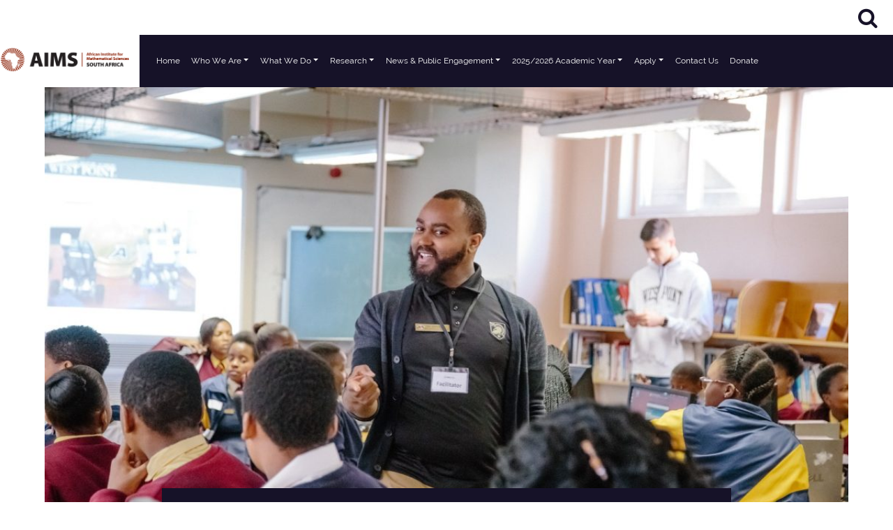

--- FILE ---
content_type: text/html; charset=UTF-8
request_url: https://aims.ac.za/2018/07/01/aims-south-africa-newsletter-june-2016-2/
body_size: 13350
content:
<!DOCTYPE html>
<html lang="en-US">
<head>
	<meta charset="UTF-8">
	<meta name="viewport" content="width=device-width, initial-scale=1, shrink-to-fit=no">
	<meta name ="description" content="AIMS Centres Portal">
	<link rel="profile" href="http://gmpg.org/xfn/11">
	<title>AIMS South Africa Newsletter June 2016 &#8211; AIMS South Africa</title>
<meta name='robots' content='max-image-preview:large' />
<link rel='dns-prefetch' href='//code.jquery.com' />
<link rel='dns-prefetch' href='//cdnjs.cloudflare.com' />
<link rel="alternate" type="application/rss+xml" title="AIMS South Africa &raquo; Feed" href="https://aims.ac.za/feed/" />
<link rel="alternate" type="application/rss+xml" title="AIMS South Africa &raquo; Comments Feed" href="https://aims.ac.za/comments/feed/" />
<script>
window._wpemojiSettings = {"baseUrl":"https:\/\/s.w.org\/images\/core\/emoji\/14.0.0\/72x72\/","ext":".png","svgUrl":"https:\/\/s.w.org\/images\/core\/emoji\/14.0.0\/svg\/","svgExt":".svg","source":{"concatemoji":"https:\/\/aims.ac.za\/wp-includes\/js\/wp-emoji-release.min.js?ver=6.1.7"}};
/*! This file is auto-generated */
!function(e,a,t){var n,r,o,i=a.createElement("canvas"),p=i.getContext&&i.getContext("2d");function s(e,t){var a=String.fromCharCode,e=(p.clearRect(0,0,i.width,i.height),p.fillText(a.apply(this,e),0,0),i.toDataURL());return p.clearRect(0,0,i.width,i.height),p.fillText(a.apply(this,t),0,0),e===i.toDataURL()}function c(e){var t=a.createElement("script");t.src=e,t.defer=t.type="text/javascript",a.getElementsByTagName("head")[0].appendChild(t)}for(o=Array("flag","emoji"),t.supports={everything:!0,everythingExceptFlag:!0},r=0;r<o.length;r++)t.supports[o[r]]=function(e){if(p&&p.fillText)switch(p.textBaseline="top",p.font="600 32px Arial",e){case"flag":return s([127987,65039,8205,9895,65039],[127987,65039,8203,9895,65039])?!1:!s([55356,56826,55356,56819],[55356,56826,8203,55356,56819])&&!s([55356,57332,56128,56423,56128,56418,56128,56421,56128,56430,56128,56423,56128,56447],[55356,57332,8203,56128,56423,8203,56128,56418,8203,56128,56421,8203,56128,56430,8203,56128,56423,8203,56128,56447]);case"emoji":return!s([129777,127995,8205,129778,127999],[129777,127995,8203,129778,127999])}return!1}(o[r]),t.supports.everything=t.supports.everything&&t.supports[o[r]],"flag"!==o[r]&&(t.supports.everythingExceptFlag=t.supports.everythingExceptFlag&&t.supports[o[r]]);t.supports.everythingExceptFlag=t.supports.everythingExceptFlag&&!t.supports.flag,t.DOMReady=!1,t.readyCallback=function(){t.DOMReady=!0},t.supports.everything||(n=function(){t.readyCallback()},a.addEventListener?(a.addEventListener("DOMContentLoaded",n,!1),e.addEventListener("load",n,!1)):(e.attachEvent("onload",n),a.attachEvent("onreadystatechange",function(){"complete"===a.readyState&&t.readyCallback()})),(e=t.source||{}).concatemoji?c(e.concatemoji):e.wpemoji&&e.twemoji&&(c(e.twemoji),c(e.wpemoji)))}(window,document,window._wpemojiSettings);
</script>
<style>
img.wp-smiley,
img.emoji {
	display: inline !important;
	border: none !important;
	box-shadow: none !important;
	height: 1em !important;
	width: 1em !important;
	margin: 0 0.07em !important;
	vertical-align: -0.1em !important;
	background: none !important;
	padding: 0 !important;
}
</style>
	<link rel='stylesheet' id='wp-block-library-css' href='https://aims.ac.za/wp-includes/css/dist/block-library/style.min.css?ver=6.1.7' media='all' />
<link rel='stylesheet' id='classic-theme-styles-css' href='https://aims.ac.za/wp-includes/css/classic-themes.min.css?ver=1' media='all' />
<style id='global-styles-inline-css'>
body{--wp--preset--color--black: #000000;--wp--preset--color--cyan-bluish-gray: #abb8c3;--wp--preset--color--white: #fff;--wp--preset--color--pale-pink: #f78da7;--wp--preset--color--vivid-red: #cf2e2e;--wp--preset--color--luminous-vivid-orange: #ff6900;--wp--preset--color--luminous-vivid-amber: #fcb900;--wp--preset--color--light-green-cyan: #7bdcb5;--wp--preset--color--vivid-green-cyan: #00d084;--wp--preset--color--pale-cyan-blue: #8ed1fc;--wp--preset--color--vivid-cyan-blue: #0693e3;--wp--preset--color--vivid-purple: #9b51e0;--wp--preset--color--blue: #007bff;--wp--preset--color--indigo: #6610f2;--wp--preset--color--purple: #5533ff;--wp--preset--color--pink: #e83e8c;--wp--preset--color--red: #dc3545;--wp--preset--color--orange: #fd7e14;--wp--preset--color--yellow: #ffc107;--wp--preset--color--green: #28a745;--wp--preset--color--teal: #20c997;--wp--preset--color--cyan: #17a2b8;--wp--preset--color--gray: #6c757d;--wp--preset--color--gray-dark: #343a40;--wp--preset--gradient--vivid-cyan-blue-to-vivid-purple: linear-gradient(135deg,rgba(6,147,227,1) 0%,rgb(155,81,224) 100%);--wp--preset--gradient--light-green-cyan-to-vivid-green-cyan: linear-gradient(135deg,rgb(122,220,180) 0%,rgb(0,208,130) 100%);--wp--preset--gradient--luminous-vivid-amber-to-luminous-vivid-orange: linear-gradient(135deg,rgba(252,185,0,1) 0%,rgba(255,105,0,1) 100%);--wp--preset--gradient--luminous-vivid-orange-to-vivid-red: linear-gradient(135deg,rgba(255,105,0,1) 0%,rgb(207,46,46) 100%);--wp--preset--gradient--very-light-gray-to-cyan-bluish-gray: linear-gradient(135deg,rgb(238,238,238) 0%,rgb(169,184,195) 100%);--wp--preset--gradient--cool-to-warm-spectrum: linear-gradient(135deg,rgb(74,234,220) 0%,rgb(151,120,209) 20%,rgb(207,42,186) 40%,rgb(238,44,130) 60%,rgb(251,105,98) 80%,rgb(254,248,76) 100%);--wp--preset--gradient--blush-light-purple: linear-gradient(135deg,rgb(255,206,236) 0%,rgb(152,150,240) 100%);--wp--preset--gradient--blush-bordeaux: linear-gradient(135deg,rgb(254,205,165) 0%,rgb(254,45,45) 50%,rgb(107,0,62) 100%);--wp--preset--gradient--luminous-dusk: linear-gradient(135deg,rgb(255,203,112) 0%,rgb(199,81,192) 50%,rgb(65,88,208) 100%);--wp--preset--gradient--pale-ocean: linear-gradient(135deg,rgb(255,245,203) 0%,rgb(182,227,212) 50%,rgb(51,167,181) 100%);--wp--preset--gradient--electric-grass: linear-gradient(135deg,rgb(202,248,128) 0%,rgb(113,206,126) 100%);--wp--preset--gradient--midnight: linear-gradient(135deg,rgb(2,3,129) 0%,rgb(40,116,252) 100%);--wp--preset--duotone--dark-grayscale: url('#wp-duotone-dark-grayscale');--wp--preset--duotone--grayscale: url('#wp-duotone-grayscale');--wp--preset--duotone--purple-yellow: url('#wp-duotone-purple-yellow');--wp--preset--duotone--blue-red: url('#wp-duotone-blue-red');--wp--preset--duotone--midnight: url('#wp-duotone-midnight');--wp--preset--duotone--magenta-yellow: url('#wp-duotone-magenta-yellow');--wp--preset--duotone--purple-green: url('#wp-duotone-purple-green');--wp--preset--duotone--blue-orange: url('#wp-duotone-blue-orange');--wp--preset--font-size--small: 13px;--wp--preset--font-size--medium: 20px;--wp--preset--font-size--large: 36px;--wp--preset--font-size--x-large: 42px;--wp--preset--spacing--20: 0.44rem;--wp--preset--spacing--30: 0.67rem;--wp--preset--spacing--40: 1rem;--wp--preset--spacing--50: 1.5rem;--wp--preset--spacing--60: 2.25rem;--wp--preset--spacing--70: 3.38rem;--wp--preset--spacing--80: 5.06rem;}:where(.is-layout-flex){gap: 0.5em;}body .is-layout-flow > .alignleft{float: left;margin-inline-start: 0;margin-inline-end: 2em;}body .is-layout-flow > .alignright{float: right;margin-inline-start: 2em;margin-inline-end: 0;}body .is-layout-flow > .aligncenter{margin-left: auto !important;margin-right: auto !important;}body .is-layout-constrained > .alignleft{float: left;margin-inline-start: 0;margin-inline-end: 2em;}body .is-layout-constrained > .alignright{float: right;margin-inline-start: 2em;margin-inline-end: 0;}body .is-layout-constrained > .aligncenter{margin-left: auto !important;margin-right: auto !important;}body .is-layout-constrained > :where(:not(.alignleft):not(.alignright):not(.alignfull)){max-width: var(--wp--style--global--content-size);margin-left: auto !important;margin-right: auto !important;}body .is-layout-constrained > .alignwide{max-width: var(--wp--style--global--wide-size);}body .is-layout-flex{display: flex;}body .is-layout-flex{flex-wrap: wrap;align-items: center;}body .is-layout-flex > *{margin: 0;}:where(.wp-block-columns.is-layout-flex){gap: 2em;}.has-black-color{color: var(--wp--preset--color--black) !important;}.has-cyan-bluish-gray-color{color: var(--wp--preset--color--cyan-bluish-gray) !important;}.has-white-color{color: var(--wp--preset--color--white) !important;}.has-pale-pink-color{color: var(--wp--preset--color--pale-pink) !important;}.has-vivid-red-color{color: var(--wp--preset--color--vivid-red) !important;}.has-luminous-vivid-orange-color{color: var(--wp--preset--color--luminous-vivid-orange) !important;}.has-luminous-vivid-amber-color{color: var(--wp--preset--color--luminous-vivid-amber) !important;}.has-light-green-cyan-color{color: var(--wp--preset--color--light-green-cyan) !important;}.has-vivid-green-cyan-color{color: var(--wp--preset--color--vivid-green-cyan) !important;}.has-pale-cyan-blue-color{color: var(--wp--preset--color--pale-cyan-blue) !important;}.has-vivid-cyan-blue-color{color: var(--wp--preset--color--vivid-cyan-blue) !important;}.has-vivid-purple-color{color: var(--wp--preset--color--vivid-purple) !important;}.has-black-background-color{background-color: var(--wp--preset--color--black) !important;}.has-cyan-bluish-gray-background-color{background-color: var(--wp--preset--color--cyan-bluish-gray) !important;}.has-white-background-color{background-color: var(--wp--preset--color--white) !important;}.has-pale-pink-background-color{background-color: var(--wp--preset--color--pale-pink) !important;}.has-vivid-red-background-color{background-color: var(--wp--preset--color--vivid-red) !important;}.has-luminous-vivid-orange-background-color{background-color: var(--wp--preset--color--luminous-vivid-orange) !important;}.has-luminous-vivid-amber-background-color{background-color: var(--wp--preset--color--luminous-vivid-amber) !important;}.has-light-green-cyan-background-color{background-color: var(--wp--preset--color--light-green-cyan) !important;}.has-vivid-green-cyan-background-color{background-color: var(--wp--preset--color--vivid-green-cyan) !important;}.has-pale-cyan-blue-background-color{background-color: var(--wp--preset--color--pale-cyan-blue) !important;}.has-vivid-cyan-blue-background-color{background-color: var(--wp--preset--color--vivid-cyan-blue) !important;}.has-vivid-purple-background-color{background-color: var(--wp--preset--color--vivid-purple) !important;}.has-black-border-color{border-color: var(--wp--preset--color--black) !important;}.has-cyan-bluish-gray-border-color{border-color: var(--wp--preset--color--cyan-bluish-gray) !important;}.has-white-border-color{border-color: var(--wp--preset--color--white) !important;}.has-pale-pink-border-color{border-color: var(--wp--preset--color--pale-pink) !important;}.has-vivid-red-border-color{border-color: var(--wp--preset--color--vivid-red) !important;}.has-luminous-vivid-orange-border-color{border-color: var(--wp--preset--color--luminous-vivid-orange) !important;}.has-luminous-vivid-amber-border-color{border-color: var(--wp--preset--color--luminous-vivid-amber) !important;}.has-light-green-cyan-border-color{border-color: var(--wp--preset--color--light-green-cyan) !important;}.has-vivid-green-cyan-border-color{border-color: var(--wp--preset--color--vivid-green-cyan) !important;}.has-pale-cyan-blue-border-color{border-color: var(--wp--preset--color--pale-cyan-blue) !important;}.has-vivid-cyan-blue-border-color{border-color: var(--wp--preset--color--vivid-cyan-blue) !important;}.has-vivid-purple-border-color{border-color: var(--wp--preset--color--vivid-purple) !important;}.has-vivid-cyan-blue-to-vivid-purple-gradient-background{background: var(--wp--preset--gradient--vivid-cyan-blue-to-vivid-purple) !important;}.has-light-green-cyan-to-vivid-green-cyan-gradient-background{background: var(--wp--preset--gradient--light-green-cyan-to-vivid-green-cyan) !important;}.has-luminous-vivid-amber-to-luminous-vivid-orange-gradient-background{background: var(--wp--preset--gradient--luminous-vivid-amber-to-luminous-vivid-orange) !important;}.has-luminous-vivid-orange-to-vivid-red-gradient-background{background: var(--wp--preset--gradient--luminous-vivid-orange-to-vivid-red) !important;}.has-very-light-gray-to-cyan-bluish-gray-gradient-background{background: var(--wp--preset--gradient--very-light-gray-to-cyan-bluish-gray) !important;}.has-cool-to-warm-spectrum-gradient-background{background: var(--wp--preset--gradient--cool-to-warm-spectrum) !important;}.has-blush-light-purple-gradient-background{background: var(--wp--preset--gradient--blush-light-purple) !important;}.has-blush-bordeaux-gradient-background{background: var(--wp--preset--gradient--blush-bordeaux) !important;}.has-luminous-dusk-gradient-background{background: var(--wp--preset--gradient--luminous-dusk) !important;}.has-pale-ocean-gradient-background{background: var(--wp--preset--gradient--pale-ocean) !important;}.has-electric-grass-gradient-background{background: var(--wp--preset--gradient--electric-grass) !important;}.has-midnight-gradient-background{background: var(--wp--preset--gradient--midnight) !important;}.has-small-font-size{font-size: var(--wp--preset--font-size--small) !important;}.has-medium-font-size{font-size: var(--wp--preset--font-size--medium) !important;}.has-large-font-size{font-size: var(--wp--preset--font-size--large) !important;}.has-x-large-font-size{font-size: var(--wp--preset--font-size--x-large) !important;}
.wp-block-navigation a:where(:not(.wp-element-button)){color: inherit;}
:where(.wp-block-columns.is-layout-flex){gap: 2em;}
.wp-block-pullquote{font-size: 1.5em;line-height: 1.6;}
</style>
<link rel='stylesheet' id='ctf_styles-css' href='https://aims.ac.za/wp-content/plugins/custom-twitter-feeds/css/ctf-styles.min.css?ver=2.2.2' media='all' />
<link rel='stylesheet' id='trp-floater-language-switcher-style-css' href='https://aims.ac.za/wp-content/plugins/translatepress-multilingual/assets/css/trp-floater-language-switcher.css?ver=2.8.3' media='all' />
<link rel='stylesheet' id='trp-language-switcher-style-css' href='https://aims.ac.za/wp-content/plugins/translatepress-multilingual/assets/css/trp-language-switcher.css?ver=2.8.3' media='all' />
<link rel='stylesheet' id='search-filter-plugin-styles-css' href='https://aims.ac.za/wp-content/plugins/search-filter-pro/public/assets/css/search-filter.min.css?ver=2.5.11' media='all' />
<link rel='stylesheet' id='child-understrap-styles-css' href='https://aims.ac.za/wp-content/themes/understrap-child/css/child-theme.min.css?ver=0.5.5' media='all' />
<script src='https://code.jquery.com/jquery-3.5.1.min.js?ver=3.5.1' id='jquery-js'></script>
<script id='search-filter-plugin-build-js-extra'>
var SF_LDATA = {"ajax_url":"https:\/\/aims.ac.za\/wp-admin\/admin-ajax.php","home_url":"https:\/\/aims.ac.za\/","extensions":[]};
</script>
<script src='https://aims.ac.za/wp-content/plugins/search-filter-pro/public/assets/js/search-filter-build.min.js?ver=2.5.11' id='search-filter-plugin-build-js'></script>
<script src='https://aims.ac.za/wp-content/plugins/search-filter-pro/public/assets/js/chosen.jquery.min.js?ver=2.5.11' id='search-filter-plugin-chosen-js'></script>
<script src='https://aims.ac.za/wp-content/themes/understrap-child/js/ui.js?ver=6.1.7' id='child-understrap-scriptsui-js'></script>
<link rel="https://api.w.org/" href="https://aims.ac.za/wp-json/" /><link rel="alternate" type="application/json" href="https://aims.ac.za/wp-json/wp/v2/posts/1285" /><link rel="EditURI" type="application/rsd+xml" title="RSD" href="https://aims.ac.za/xmlrpc.php?rsd" />
<link rel="wlwmanifest" type="application/wlwmanifest+xml" href="https://aims.ac.za/wp-includes/wlwmanifest.xml" />
<meta name="generator" content="WordPress 6.1.7" />
<link rel="canonical" href="https://aims.ac.za/2018/07/01/aims-south-africa-newsletter-june-2016-2/" />
<link rel='shortlink' href='https://aims.ac.za/?p=1285' />
<link rel="alternate" type="application/json+oembed" href="https://aims.ac.za/wp-json/oembed/1.0/embed?url=https%3A%2F%2Faims.ac.za%2F2018%2F07%2F01%2Faims-south-africa-newsletter-june-2016-2%2F" />
<link rel="alternate" type="text/xml+oembed" href="https://aims.ac.za/wp-json/oembed/1.0/embed?url=https%3A%2F%2Faims.ac.za%2F2018%2F07%2F01%2Faims-south-africa-newsletter-june-2016-2%2F&#038;format=xml" />
<!-- Google tag (gtag.js) -->
<script async src="https://www.googletagmanager.com/gtag/js?id=G-7NRH7SW0FC"></script>
<script>
  window.dataLayer = window.dataLayer || [];
  function gtag(){dataLayer.push(arguments);}
  gtag('js', new Date());

  gtag('config', 'G-7NRH7SW0FC');
</script>
<link rel="alternate" hreflang="en-US" href="https://aims.ac.za/2018/07/01/aims-south-africa-newsletter-june-2016-2/"/>
<link rel="alternate" hreflang="en" href="https://aims.ac.za/2018/07/01/aims-south-africa-newsletter-june-2016-2/"/>
<meta name="mobile-web-app-capable" content="yes">
<meta name="apple-mobile-web-app-capable" content="yes">
<meta name="apple-mobile-web-app-title" content="AIMS South Africa - Building Science in Africa">
<style>.recentcomments a{display:inline !important;padding:0 !important;margin:0 !important;}</style><!-- Google tag (gtag.js) -->
<script async src="https://www.googletagmanager.com/gtag/js?id=UA-65523828-3"></script>
<script>
  window.dataLayer = window.dataLayer || [];
  function gtag(){dataLayer.push(arguments);}
  gtag('js', new Date());

  gtag('config', 'UA-65523828-3');
</script><style type="text/css">.blue-message {
background: none repeat scroll 0 0 #3399ff;
    color: #ffffff;
    text-shadow: none;
    font-size: 14px;
    line-height: 24px;
    padding: 10px;
} 
.green-message {
background: none repeat scroll 0 0 #8cc14c;
    color: #ffffff;
    text-shadow: none;
    font-size: 14px;
    line-height: 24px;
    padding: 10px;
} 
.orange-message {
background: none repeat scroll 0 0 #faa732;
    color: #ffffff;
    text-shadow: none;
    font-size: 14px;
    line-height: 24px;
    padding: 10px;
} 
.red-message {
background: none repeat scroll 0 0 #da4d31;
    color: #ffffff;
    text-shadow: none;
    font-size: 14px;
    line-height: 24px;
    padding: 10px;
} 
.grey-message {
background: none repeat scroll 0 0 #53555c;
    color: #ffffff;
    text-shadow: none;
    font-size: 14px;
    line-height: 24px;
    padding: 10px;
} 
.left-block {
background: none repeat scroll 0 0px, radial-gradient(ellipse at center center, #ffffff 0%, #f2f2f2 100%) repeat scroll 0 0 rgba(0, 0, 0, 0);
    color: #8b8e97;
    padding: 10px;
    margin: 10px;
    float: left;
} 
.right-block {
background: none repeat scroll 0 0px, radial-gradient(ellipse at center center, #ffffff 0%, #f2f2f2 100%) repeat scroll 0 0 rgba(0, 0, 0, 0);
    color: #8b8e97;
    padding: 10px;
    margin: 10px;
    float: right;
} 
.blockquotes {
background: none;
    border-left: 5px solid #f1f1f1;
    color: #8B8E97;
    font-size: 14px;
    font-style: italic;
    line-height: 22px;
    padding-left: 15px;
    padding: 10px;
    width: 60%;
    float: left;
} 
</style><link rel="icon" href="https://aims.ac.za/wp-content/uploads/sites/5/2021/04/cropped-AIMS_favicon_black-02-32x32.png" sizes="32x32" />
<link rel="icon" href="https://aims.ac.za/wp-content/uploads/sites/5/2021/04/cropped-AIMS_favicon_black-02-192x192.png" sizes="192x192" />
<link rel="apple-touch-icon" href="https://aims.ac.za/wp-content/uploads/sites/5/2021/04/cropped-AIMS_favicon_black-02-180x180.png" />
<meta name="msapplication-TileImage" content="https://aims.ac.za/wp-content/uploads/sites/5/2021/04/cropped-AIMS_favicon_black-02-270x270.png" />
</head>

<body class="post-template-default single single-post postid-1285 single-format-standard wp-custom-logo wp-embed-responsive translatepress-en_US website-AIMS South Africa group-blog understrap-no-sidebar" itemscope itemtype="http://schema.org/WebSite">
<svg xmlns="http://www.w3.org/2000/svg" viewBox="0 0 0 0" width="0" height="0" focusable="false" role="none" style="visibility: hidden; position: absolute; left: -9999px; overflow: hidden;" ><defs><filter id="wp-duotone-dark-grayscale"><feColorMatrix color-interpolation-filters="sRGB" type="matrix" values=" .299 .587 .114 0 0 .299 .587 .114 0 0 .299 .587 .114 0 0 .299 .587 .114 0 0 " /><feComponentTransfer color-interpolation-filters="sRGB" ><feFuncR type="table" tableValues="0 0.49803921568627" /><feFuncG type="table" tableValues="0 0.49803921568627" /><feFuncB type="table" tableValues="0 0.49803921568627" /><feFuncA type="table" tableValues="1 1" /></feComponentTransfer><feComposite in2="SourceGraphic" operator="in" /></filter></defs></svg><svg xmlns="http://www.w3.org/2000/svg" viewBox="0 0 0 0" width="0" height="0" focusable="false" role="none" style="visibility: hidden; position: absolute; left: -9999px; overflow: hidden;" ><defs><filter id="wp-duotone-grayscale"><feColorMatrix color-interpolation-filters="sRGB" type="matrix" values=" .299 .587 .114 0 0 .299 .587 .114 0 0 .299 .587 .114 0 0 .299 .587 .114 0 0 " /><feComponentTransfer color-interpolation-filters="sRGB" ><feFuncR type="table" tableValues="0 1" /><feFuncG type="table" tableValues="0 1" /><feFuncB type="table" tableValues="0 1" /><feFuncA type="table" tableValues="1 1" /></feComponentTransfer><feComposite in2="SourceGraphic" operator="in" /></filter></defs></svg><svg xmlns="http://www.w3.org/2000/svg" viewBox="0 0 0 0" width="0" height="0" focusable="false" role="none" style="visibility: hidden; position: absolute; left: -9999px; overflow: hidden;" ><defs><filter id="wp-duotone-purple-yellow"><feColorMatrix color-interpolation-filters="sRGB" type="matrix" values=" .299 .587 .114 0 0 .299 .587 .114 0 0 .299 .587 .114 0 0 .299 .587 .114 0 0 " /><feComponentTransfer color-interpolation-filters="sRGB" ><feFuncR type="table" tableValues="0.54901960784314 0.98823529411765" /><feFuncG type="table" tableValues="0 1" /><feFuncB type="table" tableValues="0.71764705882353 0.25490196078431" /><feFuncA type="table" tableValues="1 1" /></feComponentTransfer><feComposite in2="SourceGraphic" operator="in" /></filter></defs></svg><svg xmlns="http://www.w3.org/2000/svg" viewBox="0 0 0 0" width="0" height="0" focusable="false" role="none" style="visibility: hidden; position: absolute; left: -9999px; overflow: hidden;" ><defs><filter id="wp-duotone-blue-red"><feColorMatrix color-interpolation-filters="sRGB" type="matrix" values=" .299 .587 .114 0 0 .299 .587 .114 0 0 .299 .587 .114 0 0 .299 .587 .114 0 0 " /><feComponentTransfer color-interpolation-filters="sRGB" ><feFuncR type="table" tableValues="0 1" /><feFuncG type="table" tableValues="0 0.27843137254902" /><feFuncB type="table" tableValues="0.5921568627451 0.27843137254902" /><feFuncA type="table" tableValues="1 1" /></feComponentTransfer><feComposite in2="SourceGraphic" operator="in" /></filter></defs></svg><svg xmlns="http://www.w3.org/2000/svg" viewBox="0 0 0 0" width="0" height="0" focusable="false" role="none" style="visibility: hidden; position: absolute; left: -9999px; overflow: hidden;" ><defs><filter id="wp-duotone-midnight"><feColorMatrix color-interpolation-filters="sRGB" type="matrix" values=" .299 .587 .114 0 0 .299 .587 .114 0 0 .299 .587 .114 0 0 .299 .587 .114 0 0 " /><feComponentTransfer color-interpolation-filters="sRGB" ><feFuncR type="table" tableValues="0 0" /><feFuncG type="table" tableValues="0 0.64705882352941" /><feFuncB type="table" tableValues="0 1" /><feFuncA type="table" tableValues="1 1" /></feComponentTransfer><feComposite in2="SourceGraphic" operator="in" /></filter></defs></svg><svg xmlns="http://www.w3.org/2000/svg" viewBox="0 0 0 0" width="0" height="0" focusable="false" role="none" style="visibility: hidden; position: absolute; left: -9999px; overflow: hidden;" ><defs><filter id="wp-duotone-magenta-yellow"><feColorMatrix color-interpolation-filters="sRGB" type="matrix" values=" .299 .587 .114 0 0 .299 .587 .114 0 0 .299 .587 .114 0 0 .299 .587 .114 0 0 " /><feComponentTransfer color-interpolation-filters="sRGB" ><feFuncR type="table" tableValues="0.78039215686275 1" /><feFuncG type="table" tableValues="0 0.94901960784314" /><feFuncB type="table" tableValues="0.35294117647059 0.47058823529412" /><feFuncA type="table" tableValues="1 1" /></feComponentTransfer><feComposite in2="SourceGraphic" operator="in" /></filter></defs></svg><svg xmlns="http://www.w3.org/2000/svg" viewBox="0 0 0 0" width="0" height="0" focusable="false" role="none" style="visibility: hidden; position: absolute; left: -9999px; overflow: hidden;" ><defs><filter id="wp-duotone-purple-green"><feColorMatrix color-interpolation-filters="sRGB" type="matrix" values=" .299 .587 .114 0 0 .299 .587 .114 0 0 .299 .587 .114 0 0 .299 .587 .114 0 0 " /><feComponentTransfer color-interpolation-filters="sRGB" ><feFuncR type="table" tableValues="0.65098039215686 0.40392156862745" /><feFuncG type="table" tableValues="0 1" /><feFuncB type="table" tableValues="0.44705882352941 0.4" /><feFuncA type="table" tableValues="1 1" /></feComponentTransfer><feComposite in2="SourceGraphic" operator="in" /></filter></defs></svg><svg xmlns="http://www.w3.org/2000/svg" viewBox="0 0 0 0" width="0" height="0" focusable="false" role="none" style="visibility: hidden; position: absolute; left: -9999px; overflow: hidden;" ><defs><filter id="wp-duotone-blue-orange"><feColorMatrix color-interpolation-filters="sRGB" type="matrix" values=" .299 .587 .114 0 0 .299 .587 .114 0 0 .299 .587 .114 0 0 .299 .587 .114 0 0 " /><feComponentTransfer color-interpolation-filters="sRGB" ><feFuncR type="table" tableValues="0.098039215686275 1" /><feFuncG type="table" tableValues="0 0.66274509803922" /><feFuncB type="table" tableValues="0.84705882352941 0.41960784313725" /><feFuncA type="table" tableValues="1 1" /></feComponentTransfer><feComposite in2="SourceGraphic" operator="in" /></filter></defs></svg><div class="site" id="page">




	<div id="navbar-top" class="animated slideInRight">

	<a class="logo-mobile" aria-label="AIMS Logo" rel="home" href="https://aims.ac.za/" title="AIMS South Africa" itemprop="url"> <img src="https://aims.ac.za/wp-content/themes/understrap-child/img/AIMS-Logo-cropped1.png" class="img-fluid vertical-align" alt="" width="" height="" /></a>

<ul id="upper-nav-list">

<li id ="lang-select"> <!-- [gtranslate] --> </li>
<!-- <li id="upper-global"> <a class="bg-alt global-menu-toggler" href="#"> AIMS GLOBAL </a></li> -->

<li id ="upper-search"><div class="header-search"> <div class="vertical-align"> <a aria-label="Search" href="#search"><i class="fa fa-search"> </i> </a>  </div> </div> </li>



<!--  <li id="upper-donate"> <a class="bg-alt" href="https://give.nexteinstein.org">DONATE</a></li> -->

</ul>


<div id="search-form">
    <button type="button" class="close">×</button>
   
<form role="search" class="search-form" method="get" action="https://aims.ac.za/" >
	<label class="screen-reader-text" for="s-1">Search for:</label>
	<div class="input-group">
		<input type="search" class="field search-field form-control" id="s-1" name="s" value="" placeholder="Search &hellip;">
					<span class="input-group-append">
				<input type="submit" class="submit search-submit btn btn-primary" name="submit" value="Search">
			</span>
			</div>
</form>
</div>
 </div>	

	<!-- ******************* The Navbar Area ******************* -->
	<div id="wrapper-navbar">
				<div class="global-menu invis animated fadeInDown">

					<div class="bg-alt opacity-70 div-bg"> </div>
<div class="global-close"> <i class="fa fa-close"> </i>  </div>

<div class="ecosystem-header"> 

	<div class="ecosystem-logo"> 

<h2 class="white-text">AIMS ECOSYSTEM </h2>

	</div>




</div>


<div class="ecosystem-menu-row row">

<div class="col-md-4"><p class="global-menu-header">AIMS ENTITIES</p><div class="ecosystem-menu-list"><ul id="menu-aims-entities" class="menu"><li id="menu-item-528" class="menu-item menu-item-type-custom menu-item-object-custom menu-item-home menu-item-528"><a target="_blank" rel="noopener" href="https://aims.ac.za/">AIMS SOUTH AFRICA</a></li>
<li id="menu-item-530" class="menu-item menu-item-type-custom menu-item-object-custom menu-item-530"><a href="http://aims-senegal.org">AIMS SENEGAL</a></li>
<li id="menu-item-527" class="menu-item menu-item-type-custom menu-item-object-custom menu-item-527"><a target="_blank" rel="noopener" href="https://aims.edu.gh/">AIMS GHANA</a></li>
<li id="menu-item-529" class="menu-item menu-item-type-custom menu-item-object-custom menu-item-529"><a target="_blank" rel="noopener" href="https://aims-cameroon.org/">AIMS CAMEROON</a></li>
<li id="menu-item-526" class="menu-item menu-item-type-custom menu-item-object-custom menu-item-526"><a target="_blank" rel="noopener" href="https://aims.ac.rw">AIMS RWANDA</a></li>
</ul></div> </div>

<div class="col-md-4"><p class="global-menu-header">AIMS INITIATIVES</p> </div>

<div class="col-md-4"><p class="global-menu-header">AIMS PROGRAMS</p><div class="ecosystem-menu-list"><ul id="menu-programs" class="menu"><li id="menu-item-3236" class="menu-item menu-item-type-custom menu-item-object-custom menu-item-3236"><a href="https://aimsammi.org/">AFRICAN MASTER&#8217;S IN MACHINE INTELLIGENCE (AMMI)</a></li>
<li id="menu-item-534" class="menu-item menu-item-type-custom menu-item-object-custom menu-item-534"><a target="_blank" rel="noopener" href="https://mastercardfdn.nexteinstein.org/">MASTERCARD FOUNDATION SCHOLARS PROGRAM @ AIMS</a></li>
</ul></div> </div>



 </div>

 <div id="ecosystem-map"> 
 <div id="amchart1" style="width: 100%; height: 475px;"></div> </div>


		 </div>
		<a class="skip-link sr-only sr-only-focusable" href="#content">Skip to content</a>

		<nav id="main-nav" class="navbar navbar-expand-lg navbar-dark bg-primary" aria-labelledby="main-nav-label">

			<h2 id="main-nav-label" class="sr-only">
				Main Navigation			</h2>

		
					<!-- Your site title as branding in the menu -->
					<a href="https://aims.ac.za/" class="navbar-brand custom-logo-link" rel="home"><img width="2374" height="477" src="https://aims.ac.za/wp-content/uploads/sites/5/2020/09/AIMS-SOUTH-AFRICA-logo-WEB-rgb.png" class="img-fluid" alt="AIMS South Africa" decoding="async" srcset="https://aims.ac.za/wp-content/uploads/sites/5/2020/09/AIMS-SOUTH-AFRICA-logo-WEB-rgb.png 2374w, https://aims.ac.za/wp-content/uploads/sites/5/2020/09/AIMS-SOUTH-AFRICA-logo-WEB-rgb-300x60.png 300w, https://aims.ac.za/wp-content/uploads/sites/5/2020/09/AIMS-SOUTH-AFRICA-logo-WEB-rgb-1024x206.png 1024w, https://aims.ac.za/wp-content/uploads/sites/5/2020/09/AIMS-SOUTH-AFRICA-logo-WEB-rgb-768x154.png 768w, https://aims.ac.za/wp-content/uploads/sites/5/2020/09/AIMS-SOUTH-AFRICA-logo-WEB-rgb-1536x309.png 1536w, https://aims.ac.za/wp-content/uploads/sites/5/2020/09/AIMS-SOUTH-AFRICA-logo-WEB-rgb-2048x411.png 2048w" sizes="(max-width: 2374px) 100vw, 2374px" /></a>					<!-- end custom logo -->

				<button class="navbar-toggler" type="button" data-toggle="collapse" data-target="#navbarNavDropdown" aria-controls="navbarNavDropdown" aria-expanded="false" aria-label="Toggle navigation">
					<span class="navbar-toggler-bars"><i class="fa fa-bars"></i></span>
				</button>

				<!-- The WordPress Menu goes here -->
				<div id="navbarNavDropdown" class="collapse navbar-collapse"><ul id="main-menu" class="navbar-nav mr-auto"><li itemscope="itemscope" itemtype="https://www.schema.org/SiteNavigationElement" id="menu-item-37" class="menu-item menu-item-type-post_type menu-item-object-page menu-item-home menu-item-37 nav-item"><a title="Home" href="https://aims.ac.za/" class="nav-link">Home</a></li>
<li itemscope="itemscope" itemtype="https://www.schema.org/SiteNavigationElement" id="menu-item-540" class="menu-item menu-item-type-custom menu-item-object-custom menu-item-has-children dropdown menu-item-540 nav-item"><a title="Who We Are" href="#" data-toggle="dropdown" data-bs-toggle="dropdown" aria-haspopup="true" aria-expanded="false" class="dropdown-toggle nav-link" id="menu-item-dropdown-540">Who We Are</a>
<ul class="dropdown-menu" aria-labelledby="menu-item-dropdown-540" >
	<li itemscope="itemscope" itemtype="https://www.schema.org/SiteNavigationElement" id="menu-item-2143" class="menu-item menu-item-type-post_type menu-item-object-page menu-item-2143 nav-item"><a title="About AIMS South Africa" href="https://aims.ac.za/about-aims-south-africa/" class="dropdown-item">About AIMS South Africa</a></li>
	<li itemscope="itemscope" itemtype="https://www.schema.org/SiteNavigationElement" id="menu-item-543" class="menu-item menu-item-type-post_type menu-item-object-page menu-item-543 nav-item"><a title="Our Governance" href="https://aims.ac.za/our-governance/" class="dropdown-item">Our Governance</a></li>
	<li itemscope="itemscope" itemtype="https://www.schema.org/SiteNavigationElement" id="menu-item-5510" class="menu-item menu-item-type-post_type menu-item-object-page menu-item-5510 nav-item"><a title="Our Team" href="https://aims.ac.za/our-team/" class="dropdown-item">Our Team</a></li>
	<li itemscope="itemscope" itemtype="https://www.schema.org/SiteNavigationElement" id="menu-item-4364" class="menu-item menu-item-type-post_type menu-item-object-page menu-item-4364 nav-item"><a title="Our Students" href="https://aims.ac.za/aims-sa-students/" class="dropdown-item">Our Students</a></li>
	<li itemscope="itemscope" itemtype="https://www.schema.org/SiteNavigationElement" id="menu-item-547" class="menu-item menu-item-type-post_type menu-item-object-page menu-item-547 nav-item"><a title="Our Alumni" href="https://aims.ac.za/alumni-success-stories/" class="dropdown-item">Our Alumni</a></li>
	<li itemscope="itemscope" itemtype="https://www.schema.org/SiteNavigationElement" id="menu-item-549" class="menu-item menu-item-type-post_type menu-item-object-page menu-item-549 nav-item"><a title="Our Partners" href="https://aims.ac.za/our-partners/" class="dropdown-item">Our Partners</a></li>
	<li itemscope="itemscope" itemtype="https://www.schema.org/SiteNavigationElement" id="menu-item-550" class="menu-item menu-item-type-post_type menu-item-object-page menu-item-550 nav-item"><a title="Annual Reports" href="https://aims.ac.za/annual-reports/" class="dropdown-item">Annual Reports</a></li>
</ul>
</li>
<li itemscope="itemscope" itemtype="https://www.schema.org/SiteNavigationElement" id="menu-item-551" class="menu-item menu-item-type-custom menu-item-object-custom menu-item-has-children dropdown menu-item-551 nav-item"><a title="What We Do" href="#" data-toggle="dropdown" data-bs-toggle="dropdown" aria-haspopup="true" aria-expanded="false" class="dropdown-toggle nav-link" id="menu-item-dropdown-551">What We Do</a>
<ul class="dropdown-menu" aria-labelledby="menu-item-dropdown-551" >
	<li itemscope="itemscope" itemtype="https://www.schema.org/SiteNavigationElement" id="menu-item-555" class="menu-item menu-item-type-post_type menu-item-object-page menu-item-555 nav-item"><a title="AIMS Master’s in Mathematical Sciences" href="https://aims.ac.za/structured-masters-program/" class="dropdown-item">AIMS Master’s in Mathematical Sciences</a></li>
	<li itemscope="itemscope" itemtype="https://www.schema.org/SiteNavigationElement" id="menu-item-8100" class="menu-item menu-item-type-custom menu-item-object-custom menu-item-8100 nav-item"><a title="AI for Science Master&#039;s" href="https://ai.aims.ac.za/" class="dropdown-item">AI for Science Master&#8217;s</a></li>
	<li itemscope="itemscope" itemtype="https://www.schema.org/SiteNavigationElement" id="menu-item-1660" class="menu-item menu-item-type-post_type menu-item-object-page menu-item-has-children dropdown menu-item-1660 nav-item"><a title="Teaching at AIMS" href="https://aims.ac.za/teaching-at-aims/" class="dropdown-item">Teaching at AIMS</a>
	<ul class="dropdown-menu" aria-labelledby="menu-item-dropdown-551" >
		<li itemscope="itemscope" itemtype="https://www.schema.org/SiteNavigationElement" id="menu-item-2166" class="menu-item menu-item-type-post_type menu-item-object-page menu-item-2166 nav-item"><a title="Teaching at AIMS" href="https://aims.ac.za/teaching-at-aims-2/" class="dropdown-item">Teaching at AIMS</a></li>
		<li itemscope="itemscope" itemtype="https://www.schema.org/SiteNavigationElement" id="menu-item-1659" class="menu-item menu-item-type-post_type menu-item-object-page menu-item-1659 nav-item"><a title="Associate Faculty of AIMS South Africa" href="https://aims.ac.za/associate-faculty-of-aims-south-africa/" class="dropdown-item">Associate Faculty of AIMS South Africa</a></li>
		<li itemscope="itemscope" itemtype="https://www.schema.org/SiteNavigationElement" id="menu-item-599" class="menu-item menu-item-type-post_type menu-item-object-page menu-item-599 nav-item"><a title="Research Project Supervisors" href="https://aims.ac.za/research-project-supervisors/" class="dropdown-item">Research Project Supervisors</a></li>
		<li itemscope="itemscope" itemtype="https://www.schema.org/SiteNavigationElement" id="menu-item-4394" class="menu-item menu-item-type-custom menu-item-object-custom menu-item-4394 nav-item"><a title="Teaching Assistants" href="https://aims.ac.za/teaching-assistants-2/" class="dropdown-item">Teaching Assistants</a></li>
	</ul>
</li>
	<li itemscope="itemscope" itemtype="https://www.schema.org/SiteNavigationElement" id="menu-item-1125" class="menu-item menu-item-type-post_type menu-item-object-page menu-item-1125 nav-item"><a title="BSc (Honours) in Mathematics with a focus in Biomathematics" href="https://aims.ac.za/bsc-honours-in-mathematics-with-a-focus-in-biomathematics/" class="dropdown-item">BSc (Honours) in Mathematics with a focus in Biomathematics</a></li>
	<li itemscope="itemscope" itemtype="https://www.schema.org/SiteNavigationElement" id="menu-item-1654" class="menu-item menu-item-type-post_type menu-item-object-page menu-item-1654 nav-item"><a title="Industry Immersion Programme" href="https://aims.ac.za/aims-esmt-industry-immersion-programme/" class="dropdown-item">Industry Immersion Programme</a></li>
	<li itemscope="itemscope" itemtype="https://www.schema.org/SiteNavigationElement" id="menu-item-1651" class="menu-item menu-item-type-custom menu-item-object-custom menu-item-1651 nav-item"><a title="AIMSSEC" href="https://www.aimssec.ac.za/" class="dropdown-item">AIMSSEC</a></li>
	<li itemscope="itemscope" itemtype="https://www.schema.org/SiteNavigationElement" id="menu-item-1652" class="menu-item menu-item-type-custom menu-item-object-custom menu-item-1652 nav-item"><a title="House of Science" href="https://sites.google.com/aims.ac.za/house-of-science" class="dropdown-item">House of Science</a></li>
	<li itemscope="itemscope" itemtype="https://www.schema.org/SiteNavigationElement" id="menu-item-556" class="menu-item menu-item-type-post_type menu-item-object-page menu-item-556 nav-item"><a title="AIMS Library Series" href="https://aims.ac.za/aims-library/" class="dropdown-item">AIMS Library Series</a></li>
	<li itemscope="itemscope" itemtype="https://www.schema.org/SiteNavigationElement" id="menu-item-1767" class="menu-item menu-item-type-custom menu-item-object-custom menu-item-has-children dropdown menu-item-1767 nav-item"><a title="Resources" href="#" class="dropdown-item">Resources</a>
	<ul class="dropdown-menu" aria-labelledby="menu-item-dropdown-551" >
		<li itemscope="itemscope" itemtype="https://www.schema.org/SiteNavigationElement" id="menu-item-1766" class="menu-item menu-item-type-custom menu-item-object-custom menu-item-1766 nav-item"><a title="Course notes" href="https://sites.google.com/a/aims.ac.za/sites/system/app/pages/meta/dashboard/categories" class="dropdown-item">Course notes</a></li>
		<li itemscope="itemscope" itemtype="https://www.schema.org/SiteNavigationElement" id="menu-item-1763" class="menu-item menu-item-type-custom menu-item-object-custom menu-item-1763 nav-item"><a title="AIMS library" href="http://library.aims.ac.za/" class="dropdown-item">AIMS library</a></li>
		<li itemscope="itemscope" itemtype="https://www.schema.org/SiteNavigationElement" id="menu-item-1764" class="menu-item menu-item-type-custom menu-item-object-custom menu-item-1764 nav-item"><a title="Research Project Archive" href="https://sites.google.com/a/aims.ac.za/archive/" class="dropdown-item">Research Project Archive</a></li>
		<li itemscope="itemscope" itemtype="https://www.schema.org/SiteNavigationElement" id="menu-item-1765" class="menu-item menu-item-type-custom menu-item-object-custom menu-item-1765 nav-item"><a title="Software" href="https://desktop.aims.ac.za/" class="dropdown-item">Software</a></li>
	</ul>
</li>
</ul>
</li>
<li itemscope="itemscope" itemtype="https://www.schema.org/SiteNavigationElement" id="menu-item-573" class="menu-item menu-item-type-custom menu-item-object-custom menu-item-has-children dropdown menu-item-573 nav-item"><a title="Research" href="#" data-toggle="dropdown" data-bs-toggle="dropdown" aria-haspopup="true" aria-expanded="false" class="dropdown-toggle nav-link" id="menu-item-dropdown-573">Research</a>
<ul class="dropdown-menu" aria-labelledby="menu-item-dropdown-573" >
	<li itemscope="itemscope" itemtype="https://www.schema.org/SiteNavigationElement" id="menu-item-2192" class="menu-item menu-item-type-post_type menu-item-object-page menu-item-2192 nav-item"><a title="About the Research Centre" href="https://aims.ac.za/about-the-research-centre-2/" class="dropdown-item">About the Research Centre</a></li>
	<li itemscope="itemscope" itemtype="https://www.schema.org/SiteNavigationElement" id="menu-item-588" class="menu-item menu-item-type-post_type menu-item-object-page menu-item-588 nav-item"><a title="Research Conferences and Workshops" href="https://aims.ac.za/research-conferences-and-workshops-2/" class="dropdown-item">Research Conferences and Workshops</a></li>
	<li itemscope="itemscope" itemtype="https://www.schema.org/SiteNavigationElement" id="menu-item-2204" class="menu-item menu-item-type-post_type menu-item-object-page menu-item-2204 nav-item"><a title="Research Activities" href="https://aims.ac.za/research-activities/" class="dropdown-item">Research Activities</a></li>
</ul>
</li>
<li itemscope="itemscope" itemtype="https://www.schema.org/SiteNavigationElement" id="menu-item-590" class="menu-item menu-item-type-custom menu-item-object-custom menu-item-has-children dropdown menu-item-590 nav-item"><a title="News &amp; Public Engagement" href="#" data-toggle="dropdown" data-bs-toggle="dropdown" aria-haspopup="true" aria-expanded="false" class="dropdown-toggle nav-link" id="menu-item-dropdown-590">News &amp; Public Engagement</a>
<ul class="dropdown-menu" aria-labelledby="menu-item-dropdown-590" >
	<li itemscope="itemscope" itemtype="https://www.schema.org/SiteNavigationElement" id="menu-item-591" class="menu-item menu-item-type-post_type menu-item-object-page menu-item-591 nav-item"><a title="Newsroom" href="https://aims.ac.za/newsroom/" class="dropdown-item">Newsroom</a></li>
	<li itemscope="itemscope" itemtype="https://www.schema.org/SiteNavigationElement" id="menu-item-592" class="menu-item menu-item-type-post_type menu-item-object-page menu-item-592 nav-item"><a title="Events" href="https://aims.ac.za/events/" class="dropdown-item">Events</a></li>
	<li itemscope="itemscope" itemtype="https://www.schema.org/SiteNavigationElement" id="menu-item-593" class="menu-item menu-item-type-post_type menu-item-object-page menu-item-593 nav-item"><a title="Support" href="https://aims.ac.za/support/" class="dropdown-item">Support</a></li>
</ul>
</li>
<li itemscope="itemscope" itemtype="https://www.schema.org/SiteNavigationElement" id="menu-item-774" class="menu-item menu-item-type-custom menu-item-object-custom menu-item-has-children dropdown menu-item-774 nav-item"><a title="2025/2026 Academic Year" href="#" data-toggle="dropdown" data-bs-toggle="dropdown" aria-haspopup="true" aria-expanded="false" class="dropdown-toggle nav-link" id="menu-item-dropdown-774">2025/2026 Academic Year</a>
<ul class="dropdown-menu" aria-labelledby="menu-item-dropdown-774" >
	<li itemscope="itemscope" itemtype="https://www.schema.org/SiteNavigationElement" id="menu-item-642" class="menu-item menu-item-type-post_type menu-item-object-page menu-item-642 nav-item"><a title="2025/2026 Academic Year" href="https://aims.ac.za/2023-2024-academic-year/" class="dropdown-item">2025/2026 Academic Year</a></li>
	<li itemscope="itemscope" itemtype="https://www.schema.org/SiteNavigationElement" id="menu-item-595" class="menu-item menu-item-type-post_type menu-item-object-page menu-item-595 nav-item"><a title="Note from Centre Director" href="https://aims.ac.za/note-from-centre-president/" class="dropdown-item">Note from Centre Director</a></li>
	<li itemscope="itemscope" itemtype="https://www.schema.org/SiteNavigationElement" id="menu-item-598" class="menu-item menu-item-type-post_type menu-item-object-page menu-item-598 nav-item"><a title="Meet the Visiting Lecturers" href="https://aims.ac.za/meet-the-visiting-lecturers/" class="dropdown-item">Meet the Visiting Lecturers</a></li>
	<li itemscope="itemscope" itemtype="https://www.schema.org/SiteNavigationElement" id="menu-item-597" class="menu-item menu-item-type-post_type menu-item-object-page menu-item-597 nav-item"><a title="Meet the Tutors" href="https://aims.ac.za/meet-the-tutors/" class="dropdown-item">Meet the Tutors</a></li>
</ul>
</li>
<li itemscope="itemscope" itemtype="https://www.schema.org/SiteNavigationElement" id="menu-item-600" class="menu-item menu-item-type-custom menu-item-object-custom menu-item-has-children dropdown menu-item-600 nav-item"><a title="Apply" href="#" data-toggle="dropdown" data-bs-toggle="dropdown" aria-haspopup="true" aria-expanded="false" class="dropdown-toggle nav-link" id="menu-item-dropdown-600">Apply</a>
<ul class="dropdown-menu" aria-labelledby="menu-item-dropdown-600" >
	<li itemscope="itemscope" itemtype="https://www.schema.org/SiteNavigationElement" id="menu-item-5957" class="menu-item menu-item-type-custom menu-item-object-custom menu-item-5957 nav-item"><a title="AI for Science Master&#039;s" href="https://aims.ac.za/application/ai-for-science-masters-program/" class="dropdown-item">AI for Science Master&#8217;s</a></li>
	<li itemscope="itemscope" itemtype="https://www.schema.org/SiteNavigationElement" id="menu-item-607" class="menu-item menu-item-type-post_type menu-item-object-application menu-item-607 nav-item"><a title="Masters in Mathematical Sciences Application- January Intake" href="https://aims.ac.za/application/masters-in-mathematical-sciences-application/" class="dropdown-item">Masters in Mathematical Sciences Application- January Intake</a></li>
	<li itemscope="itemscope" itemtype="https://www.schema.org/SiteNavigationElement" id="menu-item-1679" class="menu-item menu-item-type-post_type menu-item-object-application menu-item-1679 nav-item"><a title="Masters in Mathematical Sciences Application – August Intake" href="https://aims.ac.za/application/masters-in-mathematical-sciences-application-august-intake/" class="dropdown-item">Masters in Mathematical Sciences Application – August Intake</a></li>
	<li itemscope="itemscope" itemtype="https://www.schema.org/SiteNavigationElement" id="menu-item-1680" class="menu-item menu-item-type-post_type menu-item-object-application menu-item-1680 nav-item"><a title="BSc (Honours) in Mathematics with a focus in Biomathematics" href="https://aims.ac.za/application/bsc-honours-in-mathematics-with-a-focus-in-biomathematics/" class="dropdown-item">BSc (Honours) in Mathematics with a focus in Biomathematics</a></li>
	<li itemscope="itemscope" itemtype="https://www.schema.org/SiteNavigationElement" id="menu-item-2269" class="menu-item menu-item-type-custom menu-item-object-custom menu-item-has-children dropdown menu-item-2269 nav-item"><a title="Teaching Opportunities" href="#" class="dropdown-item">Teaching Opportunities</a>
	<ul class="dropdown-menu" aria-labelledby="menu-item-dropdown-600" >
		<li itemscope="itemscope" itemtype="https://www.schema.org/SiteNavigationElement" id="menu-item-2498" class="menu-item menu-item-type-post_type menu-item-object-application menu-item-2498 nav-item"><a title="Master’s Course Proposals" href="https://aims.ac.za/application/masters-course-proposals/" class="dropdown-item">Master’s Course Proposals</a></li>
		<li itemscope="itemscope" itemtype="https://www.schema.org/SiteNavigationElement" id="menu-item-2266" class="menu-item menu-item-type-post_type menu-item-object-page menu-item-2266 nav-item"><a title="Teaching Assistants" href="https://aims.ac.za/teaching-assistants-2/" class="dropdown-item">Teaching Assistants</a></li>
		<li itemscope="itemscope" itemtype="https://www.schema.org/SiteNavigationElement" id="menu-item-3433" class="menu-item menu-item-type-custom menu-item-object-custom menu-item-3433 nav-item"><a title="Research Project Supervisors" href="https://aims.ac.za/research-project-supervisors/" class="dropdown-item">Research Project Supervisors</a></li>
	</ul>
</li>
	<li itemscope="itemscope" itemtype="https://www.schema.org/SiteNavigationElement" id="menu-item-2274" class="menu-item menu-item-type-post_type menu-item-object-page menu-item-2274 nav-item"><a title="Research Opportunities" href="https://aims.ac.za/research-opportunities/" class="dropdown-item">Research Opportunities</a></li>
	<li itemscope="itemscope" itemtype="https://www.schema.org/SiteNavigationElement" id="menu-item-612" class="menu-item menu-item-type-post_type menu-item-object-page menu-item-612 nav-item"><a title="We are Hiring!" href="https://aims.ac.za/work-at-aims/" class="dropdown-item">We are Hiring!</a></li>
	<li itemscope="itemscope" itemtype="https://www.schema.org/SiteNavigationElement" id="menu-item-6645" class="menu-item menu-item-type-post_type menu-item-object-page menu-item-6645 nav-item"><a title="Facility Vacancies" href="https://aims.ac.za/?page_id=6643" class="dropdown-item">Facility Vacancies</a></li>
	<li itemscope="itemscope" itemtype="https://www.schema.org/SiteNavigationElement" id="menu-item-609" class="menu-item menu-item-type-post_type menu-item-object-page menu-item-609 nav-item"><a title="FAQs" href="https://aims.ac.za/faqs/" class="dropdown-item">FAQs</a></li>
</ul>
</li>
<li itemscope="itemscope" itemtype="https://www.schema.org/SiteNavigationElement" id="menu-item-618" class="menu-item menu-item-type-post_type menu-item-object-page menu-item-618 nav-item"><a title="Contact Us" href="https://aims.ac.za/contact-us/" class="nav-link">Contact Us</a></li>
<li itemscope="itemscope" itemtype="https://www.schema.org/SiteNavigationElement" id="menu-item-6078" class="menu-item menu-item-type-custom menu-item-object-custom menu-item-6078 nav-item"><a title="Donate" href="https://www.givengain.com/c/aimssouthafrica/" class="nav-link">Donate</a></li>
</ul></div>			
		</nav><!-- .site-navigation -->

	</div><!-- #wrapper-navbar end -->

<div class="wrapper" id="single-wrapper">

	<div class="container-fluid" id="content" tabindex="-1">

		<div class="row">

			
<div class="col-md content-area" id="primary">

			<main class="site-main" id="main">

				
<article class="post-1285 post type-post status-publish format-standard has-post-thumbnail hentry category-centre-news news_types-news" id="post-1285">

<div class="post-banner">	<img width="640" height="400" src="https://aims.ac.za/wp-content/uploads/sites/5/2020/09/20180625_School_STEM_Workshop_32A8185-1080x675-1-1024x640.jpg" class="attachment-large size-large wp-post-image" alt="" decoding="async" srcset="https://aims.ac.za/wp-content/uploads/sites/5/2020/09/20180625_School_STEM_Workshop_32A8185-1080x675-1-1024x640.jpg 1024w, https://aims.ac.za/wp-content/uploads/sites/5/2020/09/20180625_School_STEM_Workshop_32A8185-1080x675-1-300x188.jpg 300w, https://aims.ac.za/wp-content/uploads/sites/5/2020/09/20180625_School_STEM_Workshop_32A8185-1080x675-1-768x480.jpg 768w, https://aims.ac.za/wp-content/uploads/sites/5/2020/09/20180625_School_STEM_Workshop_32A8185-1080x675-1.jpg 1080w" sizes="(max-width: 640px) 100vw, 640px" /></div>

	<div class="entry-content">
		

		<div class="post-banner-header pad-5 bg-primary raise-10 w-85 center-auto"> 


			<p class="post-banner-date alt-text sans-serif-bold"> July 1, 2018</p>


			<h1 class="text-center w-85 center-auto white-text"> AIMS South Africa Newsletter June 2016 </h1>
		</div>

		
		<img decoding="async" src="https://aims.ac.za/wp-content/uploads/sites/5/2020/09/20180625_School_STEM_Workshop_32A8185-1080x675-1.jpg"/>


<p>Members of the U.S. Military Academy promoted Science, Technology, Engineering and Mathematics to 70 gifted learners in partnership with the African Institute for Mathematical Sciences.</p>



<p>Click <a href="http://www.africom.mil/media-room/Article/30963/west-point-partners-in-south-africa-to-promote-stem-learning" target="_blank" rel="noreferrer noopener">here</a> to read more</p>
	







<script src="https://cdnjs.cloudflare.com/ajax/libs/jquery/3.3.1/jquery.min.js"></script>
<script type="text/javascript">
  $(document).ready(function() {
    if (window.location.href.indexOf("?testimonial") > -1) {
    	$('.profile-testimonial').removeClass('invis');

$('.profile-testimonial').addClass('animated fadeIn');
    }

    else if (window.location.href.indexOf("?success") > -1) {
    	$('.profile-success').removeClass('invis');

$('.profile-success').addClass('animated fadeIn');
    }

    else if (window.location.href.indexOf("?studentbio") > -1) {
    	$('.profile-studentbio').removeClass('invis');

$('.profile-studentbio').addClass('animated fadeIn');
    }

  });




</script>


	</div><!-- .entry-content -->

<div class="post-social pad-5">

<h3> Share article: </h3>

<ul class="post-social-links"> 

<li class="post-fb"> <a target="_blank" href="https://www.facebook.com/sharer/sharer.php?u=https://aims.ac.za/2018/07/01/aims-south-africa-newsletter-june-2016-2/"> <i class="fa fa-facebook"> </i> </a></li>  
<li class="post-twitter"> <a  target="_blank" href="https://twitter.com/intent/tweet?url=https://aims.ac.za/2018/07/01/aims-south-africa-newsletter-june-2016-2/"> <i class="fa fa-twitter"> </i> </a></li>  
<li class="post-mails"> <a target="_blank" href="mailto:?subject=Iwanted you to see this article&amp;https://aims.ac.za/2018/07/01/aims-south-africa-newsletter-june-2016-2/"> <i class="fa fa-envelope"> </i> </a></li>  
<li class="post-linkedin"> <a target="_blank" href="https://www.linkedin.com/shareArticle?mini=true&amp;url=https://aims.ac.za/2018/07/01/aims-south-africa-newsletter-june-2016-2/"> <i class="fa fa-linkedin"> </i> </a></li>  


</ul>
 </div>
</article><!-- #post-## -->
		<nav class="container navigation post-navigation">
			<h2 class="screen-reader-text">Post navigation</h2>
			<div class="d-flex nav-links justify-content-between">
				<span class="nav-previous"><a href="https://aims.ac.za/2018/07/01/aims-south-africa-newsletter-june-2016/" rel="prev"><i class="fa fa-angle-left"></i>&nbsp;AIMS South Africa Newsletter June 2016</a></span><span class="nav-next"><a href="https://aims.ac.za/2018/07/02/esmt-berlin-welcomes-26-new-students-to-the-industry-immersion-program-at-aims-south-africa/" rel="next">ESMT Berlin welcomes 26 new students to the Industry Immersion Program at AIMS South Africa&nbsp;<i class="fa fa-angle-right"></i></a></span>			</div><!-- .nav-links -->
		</nav><!-- .post-navigation -->
		
			</main>

			</div><!-- #primary -->


		</div><!-- .row -->

	</div><!-- #content -->

</div><!-- #single-wrapper -->



<div class="wrapper" id="wrapper-footer">

	<div class="container-fluid">

		<div class="row">

			<div class="col-md-12">

				<footer class="site-footer" id="colophon">



						<div class="row">

						 <div class="row dark-bg col-md-6 footer-bottom-row pad-2"> 
<div class="row footer-top dark-bg" >


<!--  -->


							<div class="footer-left-logo"> <img src="https://aims.ac.za/wp-content/themes/understrap-child/img/aims-sa.png" class="img-fluid" alt="" width="" height="" />



</div>
							<div class="col-md-3"> </div>
						

						 </div>

						 	<div class="row col-md-12 footer-addresses"> 
<!--
						 		<div class="col-md-4 footer-contact"> 
						 			<p class="white-text label-bold small-text"> AIMS-NEI Global Secretariat </p>
						 			<p class="white-text small-text label">District Gasabo, Secteur Kacyiru
Cellule Kamatamu
Rue KG590 ST, Kigali, Rwanda
  </p>


						 		</div>
-->						 								 		<div class="col-md-4 footer-contact" id="footer-contact-2">

<p class="white-text label-bold small-text"> AIMS South Africa </p>
						 			<p class="white-text small-text label">6 Melrose Road, Muizenberg
Cape Town,
South Africa  </p>



						 		</div>


						 		<div class="col-md-4 footer-contact" id="footer-contact-3">

<p class="white-text label-bold small-text"> AIMS Ghana </p>
						 			<p class="white-text small-text label">SummerHill Estates,
East Legon Hills, Santoe
Accra, Ghana  </p>


						 		 </div>


						 		<div class="col-md-4 footer-contact" id="footer-contact-4">


						 			<p class="white-text label-bold small-text"> AIMS Cameroon </p>


						 			<p class="white-text small-text label">South West Region,
Crystal Garden, 
P.O. Box 608 Limbe
Cameroon  </p>




 </div>
						 		<div class="col-md-4 footer-contact" id="footer-contact-5">

<p class="white-text label-bold small-text"> AIMS Senegal </p>
						 			<p class="white-text small-text label">Km2 route de Joal
(Centre IRD), BP 1418
Mbour-Thies, Senegal

  </p>

						 		</div>



						 		<div class="col-md-4 footer-contact" id="footer-contact-6">


						 			

						 			<p class="white-text label-bold small-text"> AIMS Rwanda </p>


						 			<p class="white-text small-text label">Sector Remera,
KN3 Kigali,
Rwanda  </p>

						 	</div>
						 </div>
						</div>

						 <div class="col-md-6 row dark-bg pad-2"> 

	<div class="col-md-6 footer-align" > 

<div class="vertica-align">
<h3 class="white-text full-width label-bold"> 

	WE ARE SOCIAL
</h3>




<ul class="footer-social-list"> 


<li> <a target="_blank" href="https://www.facebook.com/AIMSacza" <i class="fa fa-facebook"> </i></a> </li>
<li> <a target="_blank" href="https://twitter.com/AIMSacza" <i class="fa fa-twitter"> </i> </a></li>
<li><a target="_blank" href="https://www.youtube.com/AIMSacza"  <i class="fa fa-youtube"> </i></a> </li>


<!-- <li> <a target="_blank" href="" <i class="fa fa-linkedin"> </i></a> </li> -->


</ul>













<div class="">
</div></div>
							</div>

				 						 <div class="col-md-6 dark-bg footer-align"> 
<div class="verticalalign">
						 						 	<h3 class="white-text full-width label-bold"> 

	QUICK LINKS
</h3>


<div class="custom-menu-class"><ul id="menu-quick-links" class="menu"><li id="menu-item-518" class="menu-item menu-item-type-post_type menu-item-object-page menu-item-518"><a href="https://aims.ac.za/our-centres/">Our Centres</a></li>
<li id="menu-item-519" class="menu-item menu-item-type-post_type menu-item-object-page menu-item-519"><a href="https://aims.ac.za/faqs/">FAQs</a></li>
<li id="menu-item-520" class="menu-item menu-item-type-post_type menu-item-object-page menu-item-520"><a href="https://aims.ac.za/newsroom/">Newsroom</a></li>
<li id="menu-item-521" class="menu-item menu-item-type-post_type menu-item-object-page menu-item-521"><a href="https://aims.ac.za/work-at-aims/">We are Hiring!</a></li>
</ul></div>

</div>


</div>

						 </div>

		</div>


				</footer><!-- #colophon -->

			</div><!--col end -->

		</div><!-- row end -->

	</div><!-- container end -->

</div><!-- wrapper end -->

</div><!-- #page we need this extra closing tag here -->

<template id="tp-language" data-tp-language="en_US"></template>        <div id="trp-floater-ls" onclick="" data-no-translation class="trp-language-switcher-container trp-floater-ls-names trp-bottom-right trp-color-dark flags-full-names" >
            <div id="trp-floater-ls-current-language" class="trp-with-flags">

                <a href="#" class="trp-floater-ls-disabled-language trp-ls-disabled-language" onclick="event.preventDefault()">
					<img class="trp-flag-image" src="https://aims.ac.za/wp-content/plugins/translatepress-multilingual/assets/images/flags/en_US.png" width="18" height="12" alt="en_US" title="English">English				</a>

            </div>
            <div id="trp-floater-ls-language-list" class="trp-with-flags" >

                <div class="trp-language-wrap trp-language-wrap-bottom"><a href="#" class="trp-floater-ls-disabled-language trp-ls-disabled-language" onclick="event.preventDefault()"><img class="trp-flag-image" src="https://aims.ac.za/wp-content/plugins/translatepress-multilingual/assets/images/flags/en_US.png" width="18" height="12" alt="en_US" title="English">English</a></div>            </div>
        </div>

    <script src='https://aims.ac.za/wp-includes/js/jquery/ui/core.min.js?ver=1.13.2' id='jquery-ui-core-js'></script>
<script src='https://aims.ac.za/wp-includes/js/jquery/ui/datepicker.min.js?ver=1.13.2' id='jquery-ui-datepicker-js'></script>
<script id='jquery-ui-datepicker-js-after'>
jQuery(function(jQuery){jQuery.datepicker.setDefaults({"closeText":"Close","currentText":"Today","monthNames":["January","February","March","April","May","June","July","August","September","October","November","December"],"monthNamesShort":["Jan","Feb","Mar","Apr","May","Jun","Jul","Aug","Sep","Oct","Nov","Dec"],"nextText":"Next","prevText":"Previous","dayNames":["Sunday","Monday","Tuesday","Wednesday","Thursday","Friday","Saturday"],"dayNamesShort":["Sun","Mon","Tue","Wed","Thu","Fri","Sat"],"dayNamesMin":["S","M","T","W","T","F","S"],"dateFormat":"MM d, yy","firstDay":0,"isRTL":false});});
</script>
<script src='https://aims.ac.za/wp-content/themes/understrap-child/js/child-theme.min.js?ver=0.5.5' id='child-understrap-scripts-js'></script>
<script src='https://cdnjs.cloudflare.com/ajax/libs/flexslider/2.6.3/jquery.flexslider-min.js?ver=0.5.5' id='flexjs-js'></script>
<script src='//www.amcharts.com/lib/3/ammap.js?ver=1.4.5' id='amcharts-external-ece9337509dda2bc94f538c043b105b9-js'></script>
<script src='//www.amcharts.com/lib/3/maps/js/worldHigh.js?ver=1.4.5' id='amcharts-external-3f897d809fde8e70655080aea27f15f7-js'></script>
<script src='//www.amcharts.com/lib/3/themes/light.js?ver=1.4.5' id='amcharts-external-87bd65a27a7983930bf46639381ebb9e-js'></script>
    <script>
      try {
// svg path for target icon
var map = AmCharts.makeChart( "amchart1", {
  "type": "map",
      "balloon": {
        "textAlign": "middle",
       "fillColor": "#D82126",
        "color": "white",
        
     "fillAlpha":"1",
        
        "borderAlpha": "0"
        

        
        
    },
  
  "marginTop": 50,
  
"allLabels": [{
  "text": "",
  "align": "left",
  "bold": true,
  "size": 30,
  "y": 10,
  "x": 50,
  
  "color": "#FFFFFF"
}],
  
  "dataProvider": {
    "map": "worldHigh",
    
    "zoomLevel": 2.56791,
    "zoomLatitude": -1.626942,
    "zoomLongitude": 20.373778,
    areas: [{
      id: "TZ",
      customData: "<p class='tooltip-title'><span class='tooltip-date'>VISIT TANZANIA CENTRE</span> </p>"
    ,        "color": "#7A7A7A", "outlineColor":"#DDDDDD" 
    
    }, {
      id: "KE"

    }, {
      id: "AO"

    }, {
      id: "BJ"

    }, {
      id: "BF"
    }, {
      id: "BI"

    }, {
      id: "CM",
        customData: "<p class='tooltip-title'><span class='tooltip-date'>VISIT CAMEROON CENTRE</span> </p>"
    ,        "color": "#7A7A7A", "outlineColor":"#DDDDDD"

    },

    {
      id: "CV"

    },
     {
      id: "CG"

     },

     {
      id: "CI"

     },
    {
      id: "ET"

    },

    {
      id: "GM"
    },

    {
      id: "GH",
        customData: "<p class='tooltip-title'><span class='tooltip-date'>VISIT GHANA CENTRE</span> </p>",    "color": "#7A7A7A", "outlineColor":"#DDDDDD"
    },

    {
      id: "GN"
    },

     {
      id: "GW"
     },

     {
      id: "LS"
     },

     {
      id: "MW"
     },

     {
      id: "ML"
     },

     {
      id: "MR"
     },
      
      {
      id: "MA"
      },

        {
      id: "NA"
        },

      {
      id: "NE"
      },

      {
      id: "NG"
      },

      {
      id: "RW",
        customData: "<p class='tooltip-title'><span class='tooltip-date'>VISIT RWANDA CENTRE</span> </p>"
    ,        "color": "#7A7A7A", "outlineColor":"#DDDDDD"
      },

      {
      id: "SL"
      },

      {
      id: "SO"
      },

      {
      id: "ZA",
        customData: "<p class='tooltip-title'><span class='tooltip-date'>VISIT SOUTH AFRICA CENTRE</span> </p>"
    ,        "color": "#7A7A7A", "outlineColor":"#DDDDDD"
      },

      {
      id: "SD"
      },

      {
      id: "SZ"
      },
            
             {
      id: "SN",
        customData: "<p class='tooltip-title'><span class='tooltip-date'>VISIT SENEGAL CENTRE</span> </p>"
    ,        "color": "#7A7A7A", "outlineColor":"#DDDDDD"
             },

      {
      id: "TG"
      },

  {
      id: "TN"
  },

      {
      id: "UG"
      },

      {
      id: "ZM"
      },

      {
      id: "ZW"
      },

     {
      id: "ER"
    },
            
            {
      id: "CD"
    },

    {
      id: "BW"
    },

    {
      id: "CF"
    },

    {
      id: "DJ"
    },
    {
      id: "EG"
    },

    {
      id: "EH"
    },

    {
      id: "GA"
    },

    {
      id: "GQ"
    },
    {
      id: "LR"
    },

    {
      id: "LY"
    },

    {
      id: "MR"
    },

    {
      id: "MZ"
    },
{
      id: "MG"
    },
    {
      id: "SS"
    },

    {
      id: "TD"
    },
            
               {
      id: "DZ"
    }




    ]
  },
  
   "dragMap": false,                // disables map dragging/panning
    "zoomOnDoubleClick": false,
  
  "zoomControl": {
    "zoomControlEnabled": false,
    "homeButtonEnabled": false
  },
  "areasSettings": {
    "autoZoom": true,
    "selectedColor": "#D82126",
    "autoZoom": false,
    "color": "#ffffff",
    "rollOverColor": "#D82126",
            "balloonText": "[[customData]]",
    
    "alpha": 0.95,
    "unlistedAreasAlpha": 0,
"unlistedAreasOutlineAlpha":0,
    "unlistedAreasColor":"#ffffff",
    "outlineColor": "#d5d5d5"
    
  },
} );



map.addListener("rollOverMapObject", function(event) {





});
}
catch( err ) { console.log( err ); }    </script>
    <script>
function init() {
var vidDefer = document.getElementsByTagName('iframe');
for (var i=0; i<vidDefer.length; i++) {
if(vidDefer[i].getAttribute('data-src')) {
vidDefer[i].setAttribute('src',vidDefer[i].getAttribute('data-src'));
} } }
window.onload = init;
</script>
</body>

</html>


<!--
Performance optimized by W3 Total Cache. Learn more: https://www.boldgrid.com/w3-total-cache/


Served from: aims.ac.za @ 2026-02-01 23:05:32 by W3 Total Cache
-->